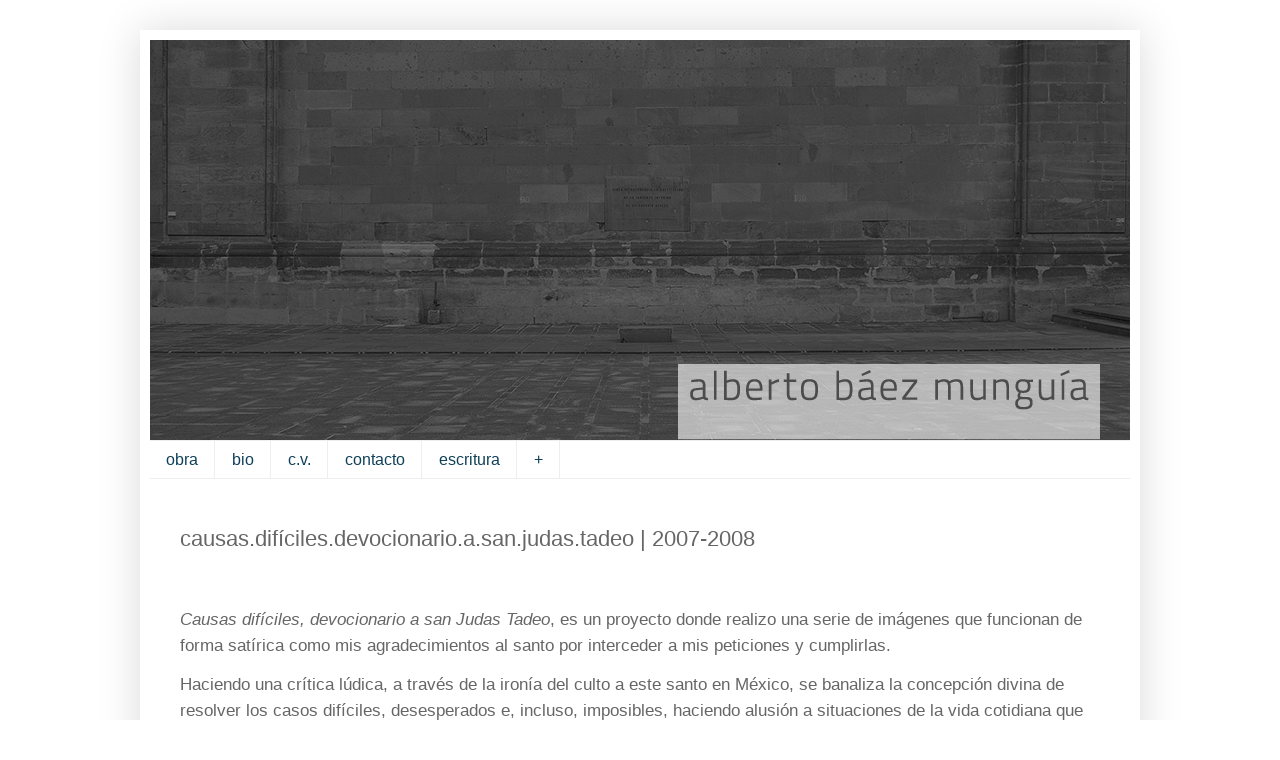

--- FILE ---
content_type: text/html; charset=UTF-8
request_url: https://albertobaezf.blogspot.com/2008/04/causas-difciles-spinig.html
body_size: 11017
content:
<!DOCTYPE html>
<html class='v2' dir='ltr' lang='es'>
<head>
<link href='https://www.blogger.com/static/v1/widgets/335934321-css_bundle_v2.css' rel='stylesheet' type='text/css'/>
<meta content='width=1100' name='viewport'/>
<meta content='text/html; charset=UTF-8' http-equiv='Content-Type'/>
<meta content='blogger' name='generator'/>
<link href='https://albertobaezf.blogspot.com/favicon.ico' rel='icon' type='image/x-icon'/>
<link href='http://albertobaezf.blogspot.com/2008/04/causas-difciles-spinig.html' rel='canonical'/>
<link rel="alternate" type="application/atom+xml" title="alberto báez munguía | fotografía - Atom" href="https://albertobaezf.blogspot.com/feeds/posts/default" />
<link rel="alternate" type="application/rss+xml" title="alberto báez munguía | fotografía - RSS" href="https://albertobaezf.blogspot.com/feeds/posts/default?alt=rss" />
<link rel="service.post" type="application/atom+xml" title="alberto báez munguía | fotografía - Atom" href="https://www.blogger.com/feeds/1943340795250702664/posts/default" />

<link rel="alternate" type="application/atom+xml" title="alberto báez munguía | fotografía - Atom" href="https://albertobaezf.blogspot.com/feeds/3728161521291553621/comments/default" />
<!--Can't find substitution for tag [blog.ieCssRetrofitLinks]-->
<link href='https://blogger.googleusercontent.com/img/b/R29vZ2xl/AVvXsEjWT63M7gxDjsmKPxXSSwTM8asRsZUOltUTWKddukLBqivmCYbxfp6qEv3TjrTqw8MtDU-ResHkuSfiaqLoijdrt2xGYiReKT2tvRkx0LgMP0Cc5cfA6D6RdsFDDDUDMq4qZglivilk82t7/s400/spinig_enfocada.jpg' rel='image_src'/>
<meta content='http://albertobaezf.blogspot.com/2008/04/causas-difciles-spinig.html' property='og:url'/>
<meta content='causas.difíciles.devocionario.a.san.judas.tadeo | 2007-2008' property='og:title'/>
<meta content='  Causas difíciles, devocionario a san Judas Tadeo , es un proyecto donde realizo una serie de imágenes que funcionan de forma satírica como...' property='og:description'/>
<meta content='https://blogger.googleusercontent.com/img/b/R29vZ2xl/AVvXsEjWT63M7gxDjsmKPxXSSwTM8asRsZUOltUTWKddukLBqivmCYbxfp6qEv3TjrTqw8MtDU-ResHkuSfiaqLoijdrt2xGYiReKT2tvRkx0LgMP0Cc5cfA6D6RdsFDDDUDMq4qZglivilk82t7/w1200-h630-p-k-no-nu/spinig_enfocada.jpg' property='og:image'/>
<title>alberto báez munguía | fotografía: causas.difíciles.devocionario.a.san.judas.tadeo | 2007-2008</title>
<style id='page-skin-1' type='text/css'><!--
/*
-----------------------------------------------
Blogger Template Style
Name:     Simple
Designer: Josh Peterson
URL:      www.noaesthetic.com
----------------------------------------------- */
/* Variable definitions
====================
<Variable name="keycolor" description="Main Color" type="color" default="#66bbdd"/>
<Group description="Page Text" selector="body">
<Variable name="body.font" description="Font" type="font"
default="normal normal 12px Arial, Tahoma, Helvetica, FreeSans, sans-serif"/>
<Variable name="body.text.color" description="Text Color" type="color" default="#222222"/>
</Group>
<Group description="Backgrounds" selector=".body-fauxcolumns-outer">
<Variable name="body.background.color" description="Outer Background" type="color" default="#66bbdd"/>
<Variable name="content.background.color" description="Main Background" type="color" default="#ffffff"/>
<Variable name="header.background.color" description="Header Background" type="color" default="transparent"/>
</Group>
<Group description="Links" selector=".main-outer">
<Variable name="link.color" description="Link Color" type="color" default="#2288bb"/>
<Variable name="link.visited.color" description="Visited Color" type="color" default="#888888"/>
<Variable name="link.hover.color" description="Hover Color" type="color" default="#33aaff"/>
</Group>
<Group description="Blog Title" selector=".header h1">
<Variable name="header.font" description="Font" type="font"
default="normal normal 60px Arial, Tahoma, Helvetica, FreeSans, sans-serif"/>
<Variable name="header.text.color" description="Title Color" type="color" default="#3399bb" />
</Group>
<Group description="Blog Description" selector=".header .description">
<Variable name="description.text.color" description="Description Color" type="color"
default="#777777" />
</Group>
<Group description="Tabs Text" selector=".tabs-inner .widget li a">
<Variable name="tabs.font" description="Font" type="font"
default="normal normal 14px Arial, Tahoma, Helvetica, FreeSans, sans-serif"/>
<Variable name="tabs.text.color" description="Text Color" type="color" default="#999999"/>
<Variable name="tabs.selected.text.color" description="Selected Color" type="color" default="#000000"/>
</Group>
<Group description="Tabs Background" selector=".tabs-outer .PageList">
<Variable name="tabs.background.color" description="Background Color" type="color" default="#f5f5f5"/>
<Variable name="tabs.selected.background.color" description="Selected Color" type="color" default="#eeeeee"/>
</Group>
<Group description="Post Title" selector="h3.post-title, .comments h4">
<Variable name="post.title.font" description="Font" type="font"
default="normal normal 22px Arial, Tahoma, Helvetica, FreeSans, sans-serif"/>
</Group>
<Group description="Date Header" selector=".date-header">
<Variable name="date.header.color" description="Text Color" type="color"
default="#666666"/>
<Variable name="date.header.background.color" description="Background Color" type="color"
default="transparent"/>
</Group>
<Group description="Post Footer" selector=".post-footer">
<Variable name="post.footer.text.color" description="Text Color" type="color" default="#666666"/>
<Variable name="post.footer.background.color" description="Background Color" type="color"
default="#f9f9f9"/>
<Variable name="post.footer.border.color" description="Shadow Color" type="color" default="#eeeeee"/>
</Group>
<Group description="Gadgets" selector="h2">
<Variable name="widget.title.font" description="Title Font" type="font"
default="normal bold 11px Arial, Tahoma, Helvetica, FreeSans, sans-serif"/>
<Variable name="widget.title.text.color" description="Title Color" type="color" default="#000000"/>
<Variable name="widget.alternate.text.color" description="Alternate Color" type="color" default="#999999"/>
</Group>
<Group description="Images" selector=".main-inner">
<Variable name="image.background.color" description="Background Color" type="color" default="#ffffff"/>
<Variable name="image.border.color" description="Border Color" type="color" default="#eeeeee"/>
<Variable name="image.text.color" description="Caption Text Color" type="color" default="#666666"/>
</Group>
<Group description="Accents" selector=".content-inner">
<Variable name="body.rule.color" description="Separator Line Color" type="color" default="#eeeeee"/>
<Variable name="tabs.border.color" description="Tabs Border Color" type="color" default="#cccccc"/>
</Group>
<Variable name="body.background" description="Body Background" type="background"
color="#ffffff" default="$(color) none repeat scroll top left"/>
<Variable name="body.background.override" description="Body Background Override" type="string" default=""/>
<Variable name="body.background.gradient.cap" description="Body Gradient Cap" type="url"
default="url(//www.blogblog.com/1kt/simple/gradients_light.png)"/>
<Variable name="body.background.gradient.tile" description="Body Gradient Tile" type="url"
default="url(//www.blogblog.com/1kt/simple/body_gradient_tile_light.png)"/>
<Variable name="content.background.color.selector" description="Content Background Color Selector" type="string" default=".content-inner"/>
<Variable name="content.padding" description="Content Padding" type="length" default="10px"/>
<Variable name="content.padding.horizontal" description="Content Horizontal Padding" type="length" default="10px"/>
<Variable name="content.shadow.spread" description="Content Shadow Spread" type="length" default="40px"/>
<Variable name="content.shadow.spread.webkit" description="Content Shadow Spread (WebKit)" type="length" default="5px"/>
<Variable name="content.shadow.spread.ie" description="Content Shadow Spread (IE)" type="length" default="10px"/>
<Variable name="main.border.width" description="Main Border Width" type="length" default="0"/>
<Variable name="header.background.gradient" description="Header Gradient" type="url" default="none"/>
<Variable name="header.shadow.offset.left" description="Header Shadow Offset Left" type="length" default="-1px"/>
<Variable name="header.shadow.offset.top" description="Header Shadow Offset Top" type="length" default="-1px"/>
<Variable name="header.shadow.spread" description="Header Shadow Spread" type="length" default="1px"/>
<Variable name="header.padding" description="Header Padding" type="length" default="30px"/>
<Variable name="header.border.size" description="Header Border Size" type="length" default="1px"/>
<Variable name="header.bottom.border.size" description="Header Bottom Border Size" type="length" default="1px"/>
<Variable name="header.border.horizontalsize" description="Header Horizontal Border Size" type="length" default="0"/>
<Variable name="description.text.size" description="Description Text Size" type="string" default="140%"/>
<Variable name="tabs.margin.top" description="Tabs Margin Top" type="length" default="0" />
<Variable name="tabs.margin.side" description="Tabs Side Margin" type="length" default="30px" />
<Variable name="tabs.background.gradient" description="Tabs Background Gradient" type="url"
default="url(//www.blogblog.com/1kt/simple/gradients_light.png)"/>
<Variable name="tabs.border.width" description="Tabs Border Width" type="length" default="1px"/>
<Variable name="tabs.bevel.border.width" description="Tabs Bevel Border Width" type="length" default="1px"/>
<Variable name="date.header.padding" description="Date Header Padding" type="string" default="inherit"/>
<Variable name="date.header.letterspacing" description="Date Header Letter Spacing" type="string" default="inherit"/>
<Variable name="date.header.margin" description="Date Header Margin" type="string" default="inherit"/>
<Variable name="post.margin.bottom" description="Post Bottom Margin" type="length" default="25px"/>
<Variable name="image.border.small.size" description="Image Border Small Size" type="length" default="2px"/>
<Variable name="image.border.large.size" description="Image Border Large Size" type="length" default="5px"/>
<Variable name="page.width.selector" description="Page Width Selector" type="string" default=".region-inner"/>
<Variable name="page.width" description="Page Width" type="string" default="auto"/>
<Variable name="main.section.margin" description="Main Section Margin" type="length" default="15px"/>
<Variable name="main.padding" description="Main Padding" type="length" default="15px"/>
<Variable name="main.padding.top" description="Main Padding Top" type="length" default="30px"/>
<Variable name="main.padding.bottom" description="Main Padding Bottom" type="length" default="30px"/>
<Variable name="paging.background"
color="#ffffff"
description="Background of blog paging area" type="background"
default="transparent none no-repeat scroll top center"/>
<Variable name="footer.bevel" description="Bevel border length of footer" type="length" default="0"/>
<Variable name="mobile.background.overlay" description="Mobile Background Overlay" type="string"
default="transparent none repeat scroll top left"/>
<Variable name="mobile.background.size" description="Mobile Background Size" type="string" default="auto"/>
<Variable name="mobile.button.color" description="Mobile Button Color" type="color" default="#ffffff" />
<Variable name="startSide" description="Side where text starts in blog language" type="automatic" default="left"/>
<Variable name="endSide" description="Side where text ends in blog language" type="automatic" default="right"/>
*/
/* Content
----------------------------------------------- */
body, .body-fauxcolumn-outer {
font: normal normal 12px Arial, Tahoma, Helvetica, FreeSans, sans-serif;
color: #666666;
background: #ffffff none repeat scroll top left;
padding: 0 40px 40px 40px;
}
html body .region-inner {
min-width: 0;
max-width: 100%;
width: auto;
}
a:link {
text-decoration:none;
color: #0e4059;
}
a:visited {
text-decoration:none;
color: #888888;
}
a:hover {
text-decoration:underline;
color: #222222;
}
.body-fauxcolumn-outer .fauxcolumn-inner {
background: transparent none repeat scroll top left;
_background-image: none;
}
.body-fauxcolumn-outer .cap-top {
position: absolute;
z-index: 1;
height: 400px;
width: 100%;
background: #ffffff none repeat scroll top left;
}
.body-fauxcolumn-outer .cap-top .cap-left {
width: 100%;
background: transparent none repeat-x scroll top left;
_background-image: none;
}
.content-outer {
-moz-box-shadow: 0 0 40px rgba(0, 0, 0, .15);
-webkit-box-shadow: 0 0 5px rgba(0, 0, 0, .15);
-goog-ms-box-shadow: 0 0 10px #333333;
box-shadow: 0 0 40px rgba(0, 0, 0, .15);
margin-bottom: 1px;
}
.content-inner {
padding: 10px 10px;
}
.content-inner {
background-color: #ffffff;
}
/* Header
----------------------------------------------- */
.header-outer {
background: transparent none repeat-x scroll 0 -400px;
_background-image: none;
}
.Header h1 {
font: normal normal 60px Arial, Tahoma, Helvetica, FreeSans, sans-serif;
color: transparent;
text-shadow: -1px -1px 1px rgba(0, 0, 0, .2);
}
.Header h1 a {
color: transparent;
}
.Header .description {
font-size: 140%;
color: #777777;
}
.header-inner .Header .titlewrapper {
padding: 22px 30px;
}
.header-inner .Header .descriptionwrapper {
padding: 0 30px;
}
/* Tabs
----------------------------------------------- */
.tabs-inner .section:first-child {
border-top: 1px solid #eeeeee;
}
.tabs-inner .section:first-child ul {
margin-top: -1px;
border-top: 1px solid #eeeeee;
border-left: 0 solid #eeeeee;
border-right: 0 solid #eeeeee;
}
.tabs-inner .widget ul {
background: transparent url(//www.blogblog.com/1kt/simple/gradients_light.png) repeat-x scroll 0 -800px;
_background-image: none;
border-bottom: 1px solid #eeeeee;
margin-top: 0;
margin-left: -30px;
margin-right: -30px;
}
.tabs-inner .widget li a {
display: inline-block;
padding: .6em 1em;
font: normal normal 16px Arial, Tahoma, Helvetica, FreeSans, sans-serif;
color: #0e4059;
border-left: 1px solid #ffffff;
border-right: 1px solid #eeeeee;
}
.tabs-inner .widget li:first-child a {
border-left: none;
}
.tabs-inner .widget li.selected a, .tabs-inner .widget li a:hover {
color: #ffffff;
background-color: #0e4059;
text-decoration: none;
}
/* Columns
----------------------------------------------- */
.main-outer {
border-top: 0 solid #cccccc;
}
.fauxcolumn-left-outer .fauxcolumn-inner {
border-right: 1px solid #cccccc;
}
.fauxcolumn-right-outer .fauxcolumn-inner {
border-left: 1px solid #cccccc;
}
/* Headings
----------------------------------------------- */
h2 {
margin: 0 0 1em 0;
font: normal normal 14px Arial, Tahoma, Helvetica, FreeSans, sans-serif;
color: #0e4059;
}
/* Widgets
----------------------------------------------- */
.widget .zippy {
color: #0e4059;
text-shadow: 2px 2px 1px rgba(0, 0, 0, .1);
}
.widget .popular-posts ul {
list-style: none;
}
/* Posts
----------------------------------------------- */
.date-header span {
background-color: transparent;
color: #0e4059;
padding: inherit;
letter-spacing: inherit;
margin: inherit;
}
.main-inner {
padding-top: 30px;
padding-bottom: 30px;
}
.main-inner .column-center-inner {
padding: 0 15px;
}
.main-inner .column-center-inner .section {
margin: 0 15px;
}
.post {
margin: 0 0 25px 0;
}
h3.post-title, .comments h4 {
font: normal normal 22px Arial, Tahoma, Helvetica, FreeSans, sans-serif;
margin: .75em 0 0;
}
.post-body {
font-size: 110%;
line-height: 1.4;
position: relative;
}
.post-body img, .post-body .tr-caption-container, .Profile img, .Image img,
.BlogList .item-thumbnail img {
padding: 2px;
background: transparent;
border: 1px solid transparent;
-moz-box-shadow: 1px 1px 5px rgba(0, 0, 0, .1);
-webkit-box-shadow: 1px 1px 5px rgba(0, 0, 0, .1);
box-shadow: 1px 1px 5px rgba(0, 0, 0, .1);
}
.post-body img, .post-body .tr-caption-container {
padding: 5px;
}
.post-body .tr-caption-container {
color: #999999;
}
.post-body .tr-caption-container img {
padding: 0;
background: transparent;
border: none;
-moz-box-shadow: 0 0 0 rgba(0, 0, 0, .1);
-webkit-box-shadow: 0 0 0 rgba(0, 0, 0, .1);
box-shadow: 0 0 0 rgba(0, 0, 0, .1);
}
.post-header {
margin: 0 0 1.5em;
line-height: 1.6;
font-size: 90%;
}
.post-footer {
margin: 20px -2px 0;
padding: 5px 10px;
color: #ffffff;
background-color: #f3f3f3;
border-bottom: 1px solid transparent;
line-height: 1.6;
font-size: 90%;
}
#comments .comment-author {
padding-top: 1.5em;
border-top: 1px solid #cccccc;
background-position: 0 1.5em;
}
#comments .comment-author:first-child {
padding-top: 0;
border-top: none;
}
.avatar-image-container {
margin: .2em 0 0;
}
#comments .avatar-image-container img {
border: 1px solid transparent;
}
/* Comments
----------------------------------------------- */
.comments .comments-content .icon.blog-author {
background-repeat: no-repeat;
background-image: url([data-uri]);
}
.comments .comments-content .loadmore a {
border-top: 1px solid #0e4059;
border-bottom: 1px solid #0e4059;
}
.comments .comment-thread.inline-thread {
background-color: #f3f3f3;
}
.comments .continue {
border-top: 2px solid #0e4059;
}
/* Accents
---------------------------------------------- */
.section-columns td.columns-cell {
border-left: 1px solid #cccccc;
}
.blog-pager {
background: transparent none no-repeat scroll top center;
}
.blog-pager-older-link, .home-link,
.blog-pager-newer-link {
background-color: #ffffff;
padding: 5px;
}
.footer-outer {
border-top: 0 dashed #bbbbbb;
}
/* Mobile
----------------------------------------------- */
body.mobile  {
background-size: auto;
}
.mobile .body-fauxcolumn-outer {
background: transparent none repeat scroll top left;
}
.mobile .body-fauxcolumn-outer .cap-top {
background-size: 100% auto;
}
.mobile .content-outer {
-webkit-box-shadow: 0 0 3px rgba(0, 0, 0, .15);
box-shadow: 0 0 3px rgba(0, 0, 0, .15);
}
body.mobile .AdSense {
margin: 0 -40px;
}
.mobile .tabs-inner .widget ul {
margin-left: 0;
margin-right: 0;
}
.mobile .post {
margin: 0;
}
.mobile .main-inner .column-center-inner .section {
margin: 0;
}
.mobile .date-header span {
padding: 0.1em 10px;
margin: 0 -10px;
}
.mobile h3.post-title {
margin: 0;
}
.mobile .blog-pager {
background: transparent none no-repeat scroll top center;
}
.mobile .footer-outer {
border-top: none;
}
.mobile .main-inner, .mobile .footer-inner {
background-color: #ffffff;
}
.mobile-index-contents {
color: #666666;
}
.mobile-link-button {
background-color: #0e4059;
}
.mobile-link-button a:link, .mobile-link-button a:visited {
color: #ffffff;
}
.mobile .tabs-inner .section:first-child {
border-top: none;
}
.mobile .tabs-inner .PageList .widget-content {
background-color: #0e4059;
color: #ffffff;
border-top: 1px solid #eeeeee;
border-bottom: 1px solid #eeeeee;
}
.mobile .tabs-inner .PageList .widget-content .pagelist-arrow {
border-left: 1px solid #eeeeee;
}

--></style>
<style id='template-skin-1' type='text/css'><!--
body {
min-width: 1000px;
}
.content-outer, .content-fauxcolumn-outer, .region-inner {
min-width: 1000px;
max-width: 1000px;
_width: 1000px;
}
.main-inner .columns {
padding-left: 0px;
padding-right: 0px;
}
.main-inner .fauxcolumn-center-outer {
left: 0px;
right: 0px;
/* IE6 does not respect left and right together */
_width: expression(this.parentNode.offsetWidth -
parseInt("0px") -
parseInt("0px") + 'px');
}
.main-inner .fauxcolumn-left-outer {
width: 0px;
}
.main-inner .fauxcolumn-right-outer {
width: 0px;
}
.main-inner .column-left-outer {
width: 0px;
right: 100%;
margin-left: -0px;
}
.main-inner .column-right-outer {
width: 0px;
margin-right: -0px;
}
#layout {
min-width: 0;
}
#layout .content-outer {
min-width: 0;
width: 800px;
}
#layout .region-inner {
min-width: 0;
width: auto;
}
body#layout div.add_widget {
padding: 8px;
}
body#layout div.add_widget a {
margin-left: 32px;
}
--></style>
<link href='https://www.blogger.com/dyn-css/authorization.css?targetBlogID=1943340795250702664&amp;zx=72749634-0f71-41d2-8bc3-3923e00f0872' media='none' onload='if(media!=&#39;all&#39;)media=&#39;all&#39;' rel='stylesheet'/><noscript><link href='https://www.blogger.com/dyn-css/authorization.css?targetBlogID=1943340795250702664&amp;zx=72749634-0f71-41d2-8bc3-3923e00f0872' rel='stylesheet'/></noscript>
<meta name='google-adsense-platform-account' content='ca-host-pub-1556223355139109'/>
<meta name='google-adsense-platform-domain' content='blogspot.com'/>

</head>
<body class='loading'>
<div class='navbar no-items section' id='navbar' name='Barra de navegación'>
</div>
<div class='body-fauxcolumns'>
<div class='fauxcolumn-outer body-fauxcolumn-outer'>
<div class='cap-top'>
<div class='cap-left'></div>
<div class='cap-right'></div>
</div>
<div class='fauxborder-left'>
<div class='fauxborder-right'></div>
<div class='fauxcolumn-inner'>
</div>
</div>
<div class='cap-bottom'>
<div class='cap-left'></div>
<div class='cap-right'></div>
</div>
</div>
</div>
<div class='content'>
<div class='content-fauxcolumns'>
<div class='fauxcolumn-outer content-fauxcolumn-outer'>
<div class='cap-top'>
<div class='cap-left'></div>
<div class='cap-right'></div>
</div>
<div class='fauxborder-left'>
<div class='fauxborder-right'></div>
<div class='fauxcolumn-inner'>
</div>
</div>
<div class='cap-bottom'>
<div class='cap-left'></div>
<div class='cap-right'></div>
</div>
</div>
</div>
<div class='content-outer'>
<div class='content-cap-top cap-top'>
<div class='cap-left'></div>
<div class='cap-right'></div>
</div>
<div class='fauxborder-left content-fauxborder-left'>
<div class='fauxborder-right content-fauxborder-right'></div>
<div class='content-inner'>
<header>
<div class='header-outer'>
<div class='header-cap-top cap-top'>
<div class='cap-left'></div>
<div class='cap-right'></div>
</div>
<div class='fauxborder-left header-fauxborder-left'>
<div class='fauxborder-right header-fauxborder-right'></div>
<div class='region-inner header-inner'>
<div class='header section' id='header' name='Cabecera'><div class='widget Header' data-version='1' id='Header1'>
<div id='header-inner'>
<a href='https://albertobaezf.blogspot.com/' style='display: block'>
<img alt='alberto báez munguía | fotografía' height='400px; ' id='Header1_headerimg' src='https://blogger.googleusercontent.com/img/b/R29vZ2xl/AVvXsEgN6b393_RNA6ClWP2esidN3ouO_khIjwLOW_GY5FgFGOpk27DAxsT_p4UzxcX9sdk2dxHzQ9meHJyDYUhbL86q_d5nSNKWGW1-LBz_hS_LcN9YAt4Yx3V_ZSaRiSNJe_qT4zEL7ZZ555vl/s1600/cabecera_blog_nueva_02.jpg' style='display: block' width='980px; '/>
</a>
</div>
</div></div>
</div>
</div>
<div class='header-cap-bottom cap-bottom'>
<div class='cap-left'></div>
<div class='cap-right'></div>
</div>
</div>
</header>
<div class='tabs-outer'>
<div class='tabs-cap-top cap-top'>
<div class='cap-left'></div>
<div class='cap-right'></div>
</div>
<div class='fauxborder-left tabs-fauxborder-left'>
<div class='fauxborder-right tabs-fauxborder-right'></div>
<div class='region-inner tabs-inner'>
<div class='tabs section' id='crosscol' name='Multicolumnas'><div class='widget LinkList' data-version='1' id='LinkList6'>
<h2>menu</h2>
<div class='widget-content'>
<ul>
<li><a href='http://albertobaezf.blogspot.mx/p/obra.html'>obra</a></li>
<li><a href='http://albertobaezf.blogspot.com/2010/03/bio-alberto-baez-munguia.html'>bio</a></li>
<li><a href='http://albertobaezf.blogspot.com/p/alberto-baez-munguia-cv.html'>c.v.</a></li>
<li><a href='http://albertobaezf.blogspot.mx/p/contacto.html'>contacto</a></li>
<li><a href='http://fastosdiletantes.wordpress.com'>escritura</a></li>
<li><a href='http://albertobaezf.blogspot.mx/p/blog-page_21.html'>+</a></li>
</ul>
<div class='clear'></div>
</div>
</div></div>
<div class='tabs no-items section' id='crosscol-overflow' name='Cross-Column 2'></div>
</div>
</div>
<div class='tabs-cap-bottom cap-bottom'>
<div class='cap-left'></div>
<div class='cap-right'></div>
</div>
</div>
<div class='main-outer'>
<div class='main-cap-top cap-top'>
<div class='cap-left'></div>
<div class='cap-right'></div>
</div>
<div class='fauxborder-left main-fauxborder-left'>
<div class='fauxborder-right main-fauxborder-right'></div>
<div class='region-inner main-inner'>
<div class='columns fauxcolumns'>
<div class='fauxcolumn-outer fauxcolumn-center-outer'>
<div class='cap-top'>
<div class='cap-left'></div>
<div class='cap-right'></div>
</div>
<div class='fauxborder-left'>
<div class='fauxborder-right'></div>
<div class='fauxcolumn-inner'>
</div>
</div>
<div class='cap-bottom'>
<div class='cap-left'></div>
<div class='cap-right'></div>
</div>
</div>
<div class='fauxcolumn-outer fauxcolumn-left-outer'>
<div class='cap-top'>
<div class='cap-left'></div>
<div class='cap-right'></div>
</div>
<div class='fauxborder-left'>
<div class='fauxborder-right'></div>
<div class='fauxcolumn-inner'>
</div>
</div>
<div class='cap-bottom'>
<div class='cap-left'></div>
<div class='cap-right'></div>
</div>
</div>
<div class='fauxcolumn-outer fauxcolumn-right-outer'>
<div class='cap-top'>
<div class='cap-left'></div>
<div class='cap-right'></div>
</div>
<div class='fauxborder-left'>
<div class='fauxborder-right'></div>
<div class='fauxcolumn-inner'>
</div>
</div>
<div class='cap-bottom'>
<div class='cap-left'></div>
<div class='cap-right'></div>
</div>
</div>
<!-- corrects IE6 width calculation -->
<div class='columns-inner'>
<div class='column-center-outer'>
<div class='column-center-inner'>
<div class='main section' id='main' name='Principal'><div class='widget Blog' data-version='1' id='Blog1'>
<div class='blog-posts hfeed'>

          <div class="date-outer">
        

          <div class="date-posts">
        
<div class='post-outer'>
<div class='post hentry uncustomized-post-template' itemprop='blogPost' itemscope='itemscope' itemtype='http://schema.org/BlogPosting'>
<meta content='https://blogger.googleusercontent.com/img/b/R29vZ2xl/AVvXsEjWT63M7gxDjsmKPxXSSwTM8asRsZUOltUTWKddukLBqivmCYbxfp6qEv3TjrTqw8MtDU-ResHkuSfiaqLoijdrt2xGYiReKT2tvRkx0LgMP0Cc5cfA6D6RdsFDDDUDMq4qZglivilk82t7/s400/spinig_enfocada.jpg' itemprop='image_url'/>
<meta content='1943340795250702664' itemprop='blogId'/>
<meta content='3728161521291553621' itemprop='postId'/>
<a name='3728161521291553621'></a>
<h3 class='post-title entry-title' itemprop='name'>
causas.difíciles.devocionario.a.san.judas.tadeo | 2007-2008
</h3>
<div class='post-header'>
<div class='post-header-line-1'></div>
</div>
<div class='post-body entry-content' id='post-body-3728161521291553621' itemprop='description articleBody'>
<div style="text-align: center;"><!--StartFragment-->  <p class="MsoNormal" style="text-align: left;line-height: 150%; "><span class="Apple-style-span"   style="font-family:arial, serif;font-size:180%;"><span class="Apple-style-span"  style=" line-height: 25px;font-size:17px;"><i><br /></i></span></span></p><p class="MsoNormal" style="text-align: left;line-height: 150%; "><i><span style=" line-height: 150%; font-size:13pt;"><span class="Apple-style-span"  style="font-family:arial;">Causas difíciles, devocionario a san Judas Tadeo</span></span></i><span style=" line-height: 150%; font-size:13pt;"><span class="Apple-style-span"  style="font-family:arial;">, es un proyecto donde realizo una serie de imágenes que funcionan de forma satírica como mis agradecimientos al santo por interceder a mis peticiones y cumplirlas.</span><span class="Apple-style-span"  style="font-family:arial;"><o:p></o:p></span></span></p>  <p class="MsoNormal" style="text-align: left;line-height: 150%; "><span style=" line-height: 150%; font-size:13pt;"><o:p><span class="Apple-style-span"  style="font-family:arial;">Haciendo una crítica lúdica, a través de la ironía del culto a este santo en México, se banaliza la concepción divina de resolver los casos difíciles, desesperados e, incluso, imposibles, haciendo alusión a situaciones de la vida cotidiana que ridiculizan sus milagros y ponen en evidencia la ilusión o autoengaño de este culto.</span></o:p></span></p><p class="MsoNormal" style="text-align:justify;line-height:150%;mso-pagination: none;mso-layout-grid-align:none;text-autospace:none"><span class="Apple-style-span"   style="font-family:EuphemiaUCAS-Italic, serif;font-size:180%;"><span class="Apple-style-span"  style=" line-height: 25px;font-size:17px;"><br /></span></span></p>  <!--EndFragment-->   </div><div style="text-align: center;"><a href="https://blogger.googleusercontent.com/img/b/R29vZ2xl/AVvXsEjWT63M7gxDjsmKPxXSSwTM8asRsZUOltUTWKddukLBqivmCYbxfp6qEv3TjrTqw8MtDU-ResHkuSfiaqLoijdrt2xGYiReKT2tvRkx0LgMP0Cc5cfA6D6RdsFDDDUDMq4qZglivilk82t7/s1600-h/spinig_enfocada.jpg" onblur="try {parent.deselectBloggerImageGracefully();} catch(e) {}"><img alt="" border="0" id="BLOGGER_PHOTO_ID_5446707126384511730" src="https://blogger.googleusercontent.com/img/b/R29vZ2xl/AVvXsEjWT63M7gxDjsmKPxXSSwTM8asRsZUOltUTWKddukLBqivmCYbxfp6qEv3TjrTqw8MtDU-ResHkuSfiaqLoijdrt2xGYiReKT2tvRkx0LgMP0Cc5cfA6D6RdsFDDDUDMq4qZglivilk82t7/s400/spinig_enfocada.jpg" style="cursor:pointer; cursor:hand;width: 267px; height: 400px;" /></a></div><div style="text-align: center;"><br /></div><div style="text-align: center;"><br /></div><div style="text-align: center;"><a href="https://blogger.googleusercontent.com/img/b/R29vZ2xl/AVvXsEjQzU6Za7DafCLIAvfo2_5njWUU8budSFI1dxGAiQJ1i7aTRvI4TsyapJzwpf3LZIxYUNeTq2aqYrdpzwxwJPDM7W4An-05lk6GftXEexTkvy9Pdcf49VZW8SO-EJM4Wgm0Zd3uh_vbEZLr/s1600-h/sost%C3%A9n+mi+mesa.jpg" onblur="try {parent.deselectBloggerImageGracefully();} catch(e) {}"><img alt="" border="0" id="BLOGGER_PHOTO_ID_5446695835821652274" src="https://blogger.googleusercontent.com/img/b/R29vZ2xl/AVvXsEjQzU6Za7DafCLIAvfo2_5njWUU8budSFI1dxGAiQJ1i7aTRvI4TsyapJzwpf3LZIxYUNeTq2aqYrdpzwxwJPDM7W4An-05lk6GftXEexTkvy9Pdcf49VZW8SO-EJM4Wgm0Zd3uh_vbEZLr/s400/sost%C3%A9n+mi+mesa.jpg" style="cursor:pointer; cursor:hand;width: 400px; height: 268px;" /></a></div><div style="text-align: center;"><br /></div><div style="text-align: center;"><br /></div><div style="text-align: center;"><a href="https://blogger.googleusercontent.com/img/b/R29vZ2xl/AVvXsEgtBZQ6fOkbLAgt89EAf3QCZyd4IFlqFn6RTJj7Jpill2iTNK8iRAjSksxWo9LNeX8k057npzbvDgPE9h5I_UchOFdMdGN6EvIGW_EMzRaUe1A2TtFxq14XrzuSuLUmh9MuRYWwSZcgyRn-/s1600-h/proceda+la+luz+de+la+fe.jpg" onblur="try {parent.deselectBloggerImageGracefully();} catch(e) {}"><img alt="" border="0" id="BLOGGER_PHOTO_ID_5446695830301326866" src="https://blogger.googleusercontent.com/img/b/R29vZ2xl/AVvXsEgtBZQ6fOkbLAgt89EAf3QCZyd4IFlqFn6RTJj7Jpill2iTNK8iRAjSksxWo9LNeX8k057npzbvDgPE9h5I_UchOFdMdGN6EvIGW_EMzRaUe1A2TtFxq14XrzuSuLUmh9MuRYWwSZcgyRn-/s400/proceda+la+luz+de+la+fe.jpg" style="cursor:pointer; cursor:hand;width: 268px; height: 400px;" /></a></div><div style="text-align: center;"><br /></div><div style="text-align: center;"><br /></div><div style="text-align: center;"><a href="https://blogger.googleusercontent.com/img/b/R29vZ2xl/AVvXsEi8MMXRP72Kczpj_OWSpZpwE1ZrU9-TvQV3QBV5eMBbY_oLOufVSDZiZ9OwEhdFZmDz88j1i7bBsH6uJS-eArZJYBq7qS0QRadB1xtVJpVLTMFDGL1YgTuQicTuCVmjeXmMdjGSURG4V0Cn/s1600-h/los+quijotes.jpg" onblur="try {parent.deselectBloggerImageGracefully();} catch(e) {}"><img alt="" border="0" id="BLOGGER_PHOTO_ID_5446695823180397346" src="https://blogger.googleusercontent.com/img/b/R29vZ2xl/AVvXsEi8MMXRP72Kczpj_OWSpZpwE1ZrU9-TvQV3QBV5eMBbY_oLOufVSDZiZ9OwEhdFZmDz88j1i7bBsH6uJS-eArZJYBq7qS0QRadB1xtVJpVLTMFDGL1YgTuQicTuCVmjeXmMdjGSURG4V0Cn/s400/los+quijotes.jpg" style="cursor:pointer; cursor:hand;width: 400px; height: 268px;" /></a></div><div style="text-align: center;"><br /></div><div style="text-align: center;"><br /></div><div style="text-align: center;"><a href="https://blogger.googleusercontent.com/img/b/R29vZ2xl/AVvXsEiVWuR7hhqcgduy7NIip_mR60x6eOJntMIom7NP5BkriKLb-vBEcLacYkKutC8fKTfwSTOn4wpBznGRkwo0L049ZfOtzV1bJTdrxay_vdZ6wpzSQI4nSuR1x6xC9IGMKlSt6SkC798WEm4U/s1600-h/El+martirio_Enfocada.jpg" onblur="try {parent.deselectBloggerImageGracefully();} catch(e) {}"><img alt="" border="0" id="BLOGGER_PHOTO_ID_5446695819775660546" src="https://blogger.googleusercontent.com/img/b/R29vZ2xl/AVvXsEiVWuR7hhqcgduy7NIip_mR60x6eOJntMIom7NP5BkriKLb-vBEcLacYkKutC8fKTfwSTOn4wpBznGRkwo0L049ZfOtzV1bJTdrxay_vdZ6wpzSQI4nSuR1x6xC9IGMKlSt6SkC798WEm4U/s400/El+martirio_Enfocada.jpg" style="cursor:pointer; cursor:hand;width: 400px; height: 268px;" /></a></div><div style="text-align: center;"><br /></div><div style="text-align: center;"><br /></div><div style="text-align: center;"><a href="https://blogger.googleusercontent.com/img/b/R29vZ2xl/AVvXsEjErKv6xizUDFqh4mdNiYeVnAHn079kh6HS0C9e3YQ8pL9r6Cr55eRpATu90iZ2-YPWL1hCYSB5CLDKiM4oc0lGzmDhXcQsepbkB4xCcLsTKiQjkDBfgPwkP_DqxvO_uB_m48jFR7NZb0c3/s1600-h/el+ba%C3%B1o.jpg" onblur="try {parent.deselectBloggerImageGracefully();} catch(e) {}"><img alt="" border="0" id="BLOGGER_PHOTO_ID_5446695811259787186" src="https://blogger.googleusercontent.com/img/b/R29vZ2xl/AVvXsEjErKv6xizUDFqh4mdNiYeVnAHn079kh6HS0C9e3YQ8pL9r6Cr55eRpATu90iZ2-YPWL1hCYSB5CLDKiM4oc0lGzmDhXcQsepbkB4xCcLsTKiQjkDBfgPwkP_DqxvO_uB_m48jFR7NZb0c3/s400/el+ba%C3%B1o.jpg" style="cursor:pointer; cursor:hand;width: 268px; height: 400px;" /></a></div><div style="text-align: center;"><br /></div><div style="text-align: center;"><br /></div><div style="text-align: center;"><a href="https://blogger.googleusercontent.com/img/b/R29vZ2xl/AVvXsEhn_H1GJXKajcnYqhmKC8IwM1BY-MTmMJrPTPLODWokmZx5dHZz4hTjhsxLzikCJ8p5IEdgx1bdI7lHqbbyS8ealDDRfgNWWf0mzUw6jnlQBVXPGOcSBpWwbWfbHFUWwqPm9fUC_iN7Tav1/s1600-h/para+calentar_enfocada.jpg" onblur="try {parent.deselectBloggerImageGracefully();} catch(e) {}"><img alt="" border="0" id="BLOGGER_PHOTO_ID_5446689596296703346" src="https://blogger.googleusercontent.com/img/b/R29vZ2xl/AVvXsEhn_H1GJXKajcnYqhmKC8IwM1BY-MTmMJrPTPLODWokmZx5dHZz4hTjhsxLzikCJ8p5IEdgx1bdI7lHqbbyS8ealDDRfgNWWf0mzUw6jnlQBVXPGOcSBpWwbWfbHFUWwqPm9fUC_iN7Tav1/s400/para+calentar_enfocada.jpg" style="cursor:pointer; cursor:hand;width: 273px; height: 400px;" /></a></div><div><div style="text-align: center;"><br /></div><div><div style="text-align: center;"><br /></div><div style="text-align: center;"><a href="https://blogger.googleusercontent.com/img/b/R29vZ2xl/AVvXsEihURxmdE8VDl52WjxcmPsQOTIqPFrF_YYYjel1vAQcuGhrC1x4qOrzhOLrAdZatH-MvZ87riXUIAe4Ee5JvcLaY0JyazGZ8t_Yq2evexSWjx2N-Gf9qddGrbEt_d59nWPtBeMFtrNn92-k/s1600-h/la+cocina.jpg" onblur="try {parent.deselectBloggerImageGracefully();} catch(e) {}"><img alt="" border="0" id="BLOGGER_PHOTO_ID_5446689584206175730" src="https://blogger.googleusercontent.com/img/b/R29vZ2xl/AVvXsEihURxmdE8VDl52WjxcmPsQOTIqPFrF_YYYjel1vAQcuGhrC1x4qOrzhOLrAdZatH-MvZ87riXUIAe4Ee5JvcLaY0JyazGZ8t_Yq2evexSWjx2N-Gf9qddGrbEt_d59nWPtBeMFtrNn92-k/s400/la+cocina.jpg" style="cursor:pointer; cursor:hand;width: 268px; height: 400px;" /></a></div><div style="text-align: center;"><br /></div><div><div style="text-align: center;"><br /></div><div style="text-align: center;"><a href="https://blogger.googleusercontent.com/img/b/R29vZ2xl/AVvXsEihURxmdE8VDl52WjxcmPsQOTIqPFrF_YYYjel1vAQcuGhrC1x4qOrzhOLrAdZatH-MvZ87riXUIAe4Ee5JvcLaY0JyazGZ8t_Yq2evexSWjx2N-Gf9qddGrbEt_d59nWPtBeMFtrNn92-k/s1600-h/la+cocina.jpg" onblur="try {parent.deselectBloggerImageGracefully();} catch(e) {}"><span class="Apple-style-span" style="color: rgb(0, 0, 0); -webkit-text-decorations-in-effect: none; "></span></a><a href="https://blogger.googleusercontent.com/img/b/R29vZ2xl/AVvXsEjYuSSL2jV5v5EnzLoVVXM2kXiqizfBav-w0WkIAnF7IOKM81WF1MHDizKtQLJwKDSo6Ut7pZeGjP2b_4QvccoCgcgzPtcXNgcJbNoRcZ6o9V5_X0y7-p2VL25zvLe2JMTsgYfPoiQFJpt9/s1600-h/clorox.jpg" onblur="try {parent.deselectBloggerImageGracefully();} catch(e) {}"><img alt="" border="0" id="BLOGGER_PHOTO_ID_5446689580782793922" src="https://blogger.googleusercontent.com/img/b/R29vZ2xl/AVvXsEjYuSSL2jV5v5EnzLoVVXM2kXiqizfBav-w0WkIAnF7IOKM81WF1MHDizKtQLJwKDSo6Ut7pZeGjP2b_4QvccoCgcgzPtcXNgcJbNoRcZ6o9V5_X0y7-p2VL25zvLe2JMTsgYfPoiQFJpt9/s400/clorox.jpg" style="cursor:pointer; cursor:hand;width: 268px; height: 400px;" /></a></div></div><div style="text-align: center;"><br /></div><div><div style="text-align: center;"><br /></div><div style="text-align: center;"><a href="https://blogger.googleusercontent.com/img/b/R29vZ2xl/AVvXsEjYuSSL2jV5v5EnzLoVVXM2kXiqizfBav-w0WkIAnF7IOKM81WF1MHDizKtQLJwKDSo6Ut7pZeGjP2b_4QvccoCgcgzPtcXNgcJbNoRcZ6o9V5_X0y7-p2VL25zvLe2JMTsgYfPoiQFJpt9/s1600-h/clorox.jpg" onblur="try {parent.deselectBloggerImageGracefully();} catch(e) {}"><span class="Apple-style-span" style="color: rgb(0, 0, 0); -webkit-text-decorations-in-effect: none; "></span></a><a href="https://blogger.googleusercontent.com/img/b/R29vZ2xl/AVvXsEjd6sP2c9LwRJtoaTXTfzd5aHiEpgsdsMXAKfnd3E0K9YVf2AJ2o4QWDII-Zbpg1zt76UFXeyXN6vLSCz4ikdHCUg7cEysPe2JoLP3boxutfGFrThEuolGId0PJfWWc2c0UdtbZnTwYerfr/s1600-h/gato.jpg" onblur="try {parent.deselectBloggerImageGracefully();} catch(e) {}"><img alt="" border="0" id="BLOGGER_PHOTO_ID_5446689577006308690" src="https://blogger.googleusercontent.com/img/b/R29vZ2xl/AVvXsEjd6sP2c9LwRJtoaTXTfzd5aHiEpgsdsMXAKfnd3E0K9YVf2AJ2o4QWDII-Zbpg1zt76UFXeyXN6vLSCz4ikdHCUg7cEysPe2JoLP3boxutfGFrThEuolGId0PJfWWc2c0UdtbZnTwYerfr/s400/gato.jpg" style="cursor:pointer; cursor:hand;width: 268px; height: 400px;" /></a></div></div></div></div>
<div style='clear: both;'></div>
</div>
<div class='post-footer'>
<div class='post-footer-line post-footer-line-1'>
<span class='post-author vcard'>
</span>
<span class='post-timestamp'>
</span>
<span class='post-comment-link'>
</span>
<span class='post-icons'>
<span class='item-control blog-admin pid-1129635398'>
<a href='https://www.blogger.com/post-edit.g?blogID=1943340795250702664&postID=3728161521291553621&from=pencil' title='Editar entrada'>
<img alt='' class='icon-action' height='18' src='https://resources.blogblog.com/img/icon18_edit_allbkg.gif' width='18'/>
</a>
</span>
</span>
<div class='post-share-buttons goog-inline-block'>
</div>
</div>
<div class='post-footer-line post-footer-line-2'>
<span class='post-labels'>
</span>
</div>
<div class='post-footer-line post-footer-line-3'>
<span class='post-location'>
</span>
</div>
</div>
</div>
<div class='comments' id='comments'>
<a name='comments'></a>
</div>
</div>

        </div></div>
      
</div>
<div class='blog-pager' id='blog-pager'>
<span id='blog-pager-newer-link'>
<a class='blog-pager-newer-link' href='https://albertobaezf.blogspot.com/2008/10/altares.html' id='Blog1_blog-pager-newer-link' title='Entrada más reciente'>Entrada más reciente</a>
</span>
<a class='home-link' href='https://albertobaezf.blogspot.com/'>Inicio</a>
</div>
<div class='clear'></div>
<div class='post-feeds'>
</div>
</div></div>
</div>
</div>
<div class='column-left-outer'>
<div class='column-left-inner'>
<aside>
</aside>
</div>
</div>
<div class='column-right-outer'>
<div class='column-right-inner'>
<aside>
</aside>
</div>
</div>
</div>
<div style='clear: both'></div>
<!-- columns -->
</div>
<!-- main -->
</div>
</div>
<div class='main-cap-bottom cap-bottom'>
<div class='cap-left'></div>
<div class='cap-right'></div>
</div>
</div>
<footer>
<div class='footer-outer'>
<div class='footer-cap-top cap-top'>
<div class='cap-left'></div>
<div class='cap-right'></div>
</div>
<div class='fauxborder-left footer-fauxborder-left'>
<div class='fauxborder-right footer-fauxborder-right'></div>
<div class='region-inner footer-inner'>
<div class='foot no-items section' id='footer-1'></div>
<table border='0' cellpadding='0' cellspacing='0' class='section-columns columns-3'>
<tbody>
<tr>
<td class='first columns-cell'>
<div class='foot section' id='footer-2-1'><div class='widget HTML' data-version='1' id='HTML3'>
<div class='widget-content'>
<a href="https://twitter.com/albertobaezm" class="twitter-follow-button" data-show-count="false" data-lang="es" data-size="large">Seguir a @albertobaezm</a>
<script>!function(d,s,id){var js,fjs=d.getElementsByTagName(s)[0];if(!d.getElementById(id)){js=d.createElement(s);js.id=id;js.src="//platform.twitter.com/widgets.js";fjs.parentNode.insertBefore(js,fjs);}}(document,"script","twitter-wjs");</script>
</div>
<div class='clear'></div>
</div></div>
</td>
<td class='columns-cell'>
<div class='foot no-items section' id='footer-2-2'></div>
</td>
<td class='columns-cell'>
<div class='foot no-items section' id='footer-2-3'></div>
</td>
</tr>
</tbody>
</table>
<!-- outside of the include in order to lock Attribution widget -->
<div class='foot section' id='footer-3' name='Pie de página'><div class='widget Attribution' data-version='1' id='Attribution1'>
<div class='widget-content' style='text-align: center;'>
Con la tecnología de <a href='https://www.blogger.com' target='_blank'>Blogger</a>.
</div>
<div class='clear'></div>
</div></div>
</div>
</div>
<div class='footer-cap-bottom cap-bottom'>
<div class='cap-left'></div>
<div class='cap-right'></div>
</div>
</div>
</footer>
<!-- content -->
</div>
</div>
<div class='content-cap-bottom cap-bottom'>
<div class='cap-left'></div>
<div class='cap-right'></div>
</div>
</div>
</div>
<script type='text/javascript'>
    window.setTimeout(function() {
        document.body.className = document.body.className.replace('loading', '');
      }, 10);
  </script>

<script type="text/javascript" src="https://www.blogger.com/static/v1/widgets/2028843038-widgets.js"></script>
<script type='text/javascript'>
window['__wavt'] = 'AOuZoY6v6EJZAfdx0npBNd7oXNRNstf8pg:1769106692609';_WidgetManager._Init('//www.blogger.com/rearrange?blogID\x3d1943340795250702664','//albertobaezf.blogspot.com/2008/04/causas-difciles-spinig.html','1943340795250702664');
_WidgetManager._SetDataContext([{'name': 'blog', 'data': {'blogId': '1943340795250702664', 'title': 'alberto b\xe1ez mungu\xeda | fotograf\xeda', 'url': 'https://albertobaezf.blogspot.com/2008/04/causas-difciles-spinig.html', 'canonicalUrl': 'http://albertobaezf.blogspot.com/2008/04/causas-difciles-spinig.html', 'homepageUrl': 'https://albertobaezf.blogspot.com/', 'searchUrl': 'https://albertobaezf.blogspot.com/search', 'canonicalHomepageUrl': 'http://albertobaezf.blogspot.com/', 'blogspotFaviconUrl': 'https://albertobaezf.blogspot.com/favicon.ico', 'bloggerUrl': 'https://www.blogger.com', 'hasCustomDomain': false, 'httpsEnabled': true, 'enabledCommentProfileImages': true, 'gPlusViewType': 'FILTERED_POSTMOD', 'adultContent': false, 'analyticsAccountNumber': '', 'encoding': 'UTF-8', 'locale': 'es', 'localeUnderscoreDelimited': 'es', 'languageDirection': 'ltr', 'isPrivate': false, 'isMobile': false, 'isMobileRequest': false, 'mobileClass': '', 'isPrivateBlog': false, 'isDynamicViewsAvailable': true, 'feedLinks': '\x3clink rel\x3d\x22alternate\x22 type\x3d\x22application/atom+xml\x22 title\x3d\x22alberto b\xe1ez mungu\xeda | fotograf\xeda - Atom\x22 href\x3d\x22https://albertobaezf.blogspot.com/feeds/posts/default\x22 /\x3e\n\x3clink rel\x3d\x22alternate\x22 type\x3d\x22application/rss+xml\x22 title\x3d\x22alberto b\xe1ez mungu\xeda | fotograf\xeda - RSS\x22 href\x3d\x22https://albertobaezf.blogspot.com/feeds/posts/default?alt\x3drss\x22 /\x3e\n\x3clink rel\x3d\x22service.post\x22 type\x3d\x22application/atom+xml\x22 title\x3d\x22alberto b\xe1ez mungu\xeda | fotograf\xeda - Atom\x22 href\x3d\x22https://www.blogger.com/feeds/1943340795250702664/posts/default\x22 /\x3e\n\n\x3clink rel\x3d\x22alternate\x22 type\x3d\x22application/atom+xml\x22 title\x3d\x22alberto b\xe1ez mungu\xeda | fotograf\xeda - Atom\x22 href\x3d\x22https://albertobaezf.blogspot.com/feeds/3728161521291553621/comments/default\x22 /\x3e\n', 'meTag': '', 'adsenseHostId': 'ca-host-pub-1556223355139109', 'adsenseHasAds': false, 'adsenseAutoAds': false, 'boqCommentIframeForm': true, 'loginRedirectParam': '', 'view': '', 'dynamicViewsCommentsSrc': '//www.blogblog.com/dynamicviews/4224c15c4e7c9321/js/comments.js', 'dynamicViewsScriptSrc': '//www.blogblog.com/dynamicviews/6e0d22adcfa5abea', 'plusOneApiSrc': 'https://apis.google.com/js/platform.js', 'disableGComments': true, 'interstitialAccepted': false, 'sharing': {'platforms': [{'name': 'Obtener enlace', 'key': 'link', 'shareMessage': 'Obtener enlace', 'target': ''}, {'name': 'Facebook', 'key': 'facebook', 'shareMessage': 'Compartir en Facebook', 'target': 'facebook'}, {'name': 'Escribe un blog', 'key': 'blogThis', 'shareMessage': 'Escribe un blog', 'target': 'blog'}, {'name': 'X', 'key': 'twitter', 'shareMessage': 'Compartir en X', 'target': 'twitter'}, {'name': 'Pinterest', 'key': 'pinterest', 'shareMessage': 'Compartir en Pinterest', 'target': 'pinterest'}, {'name': 'Correo electr\xf3nico', 'key': 'email', 'shareMessage': 'Correo electr\xf3nico', 'target': 'email'}], 'disableGooglePlus': true, 'googlePlusShareButtonWidth': 0, 'googlePlusBootstrap': '\x3cscript type\x3d\x22text/javascript\x22\x3ewindow.___gcfg \x3d {\x27lang\x27: \x27es\x27};\x3c/script\x3e'}, 'hasCustomJumpLinkMessage': false, 'jumpLinkMessage': 'Leer m\xe1s', 'pageType': 'item', 'postId': '3728161521291553621', 'postImageThumbnailUrl': 'https://blogger.googleusercontent.com/img/b/R29vZ2xl/AVvXsEjWT63M7gxDjsmKPxXSSwTM8asRsZUOltUTWKddukLBqivmCYbxfp6qEv3TjrTqw8MtDU-ResHkuSfiaqLoijdrt2xGYiReKT2tvRkx0LgMP0Cc5cfA6D6RdsFDDDUDMq4qZglivilk82t7/s72-c/spinig_enfocada.jpg', 'postImageUrl': 'https://blogger.googleusercontent.com/img/b/R29vZ2xl/AVvXsEjWT63M7gxDjsmKPxXSSwTM8asRsZUOltUTWKddukLBqivmCYbxfp6qEv3TjrTqw8MtDU-ResHkuSfiaqLoijdrt2xGYiReKT2tvRkx0LgMP0Cc5cfA6D6RdsFDDDUDMq4qZglivilk82t7/s400/spinig_enfocada.jpg', 'pageName': 'causas.dif\xedciles.devocionario.a.san.judas.tadeo | 2007-2008', 'pageTitle': 'alberto b\xe1ez mungu\xeda | fotograf\xeda: causas.dif\xedciles.devocionario.a.san.judas.tadeo | 2007-2008'}}, {'name': 'features', 'data': {}}, {'name': 'messages', 'data': {'edit': 'Editar', 'linkCopiedToClipboard': 'El enlace se ha copiado en el Portapapeles.', 'ok': 'Aceptar', 'postLink': 'Enlace de la entrada'}}, {'name': 'template', 'data': {'isResponsive': false, 'isAlternateRendering': false, 'isCustom': false}}, {'name': 'view', 'data': {'classic': {'name': 'classic', 'url': '?view\x3dclassic'}, 'flipcard': {'name': 'flipcard', 'url': '?view\x3dflipcard'}, 'magazine': {'name': 'magazine', 'url': '?view\x3dmagazine'}, 'mosaic': {'name': 'mosaic', 'url': '?view\x3dmosaic'}, 'sidebar': {'name': 'sidebar', 'url': '?view\x3dsidebar'}, 'snapshot': {'name': 'snapshot', 'url': '?view\x3dsnapshot'}, 'timeslide': {'name': 'timeslide', 'url': '?view\x3dtimeslide'}, 'isMobile': false, 'title': 'causas.dif\xedciles.devocionario.a.san.judas.tadeo | 2007-2008', 'description': '  Causas dif\xedciles, devocionario a san Judas Tadeo , es un proyecto donde realizo una serie de im\xe1genes que funcionan de forma sat\xedrica como...', 'featuredImage': 'https://blogger.googleusercontent.com/img/b/R29vZ2xl/AVvXsEjWT63M7gxDjsmKPxXSSwTM8asRsZUOltUTWKddukLBqivmCYbxfp6qEv3TjrTqw8MtDU-ResHkuSfiaqLoijdrt2xGYiReKT2tvRkx0LgMP0Cc5cfA6D6RdsFDDDUDMq4qZglivilk82t7/s400/spinig_enfocada.jpg', 'url': 'https://albertobaezf.blogspot.com/2008/04/causas-difciles-spinig.html', 'type': 'item', 'isSingleItem': true, 'isMultipleItems': false, 'isError': false, 'isPage': false, 'isPost': true, 'isHomepage': false, 'isArchive': false, 'isLabelSearch': false, 'postId': 3728161521291553621}}]);
_WidgetManager._RegisterWidget('_HeaderView', new _WidgetInfo('Header1', 'header', document.getElementById('Header1'), {}, 'displayModeFull'));
_WidgetManager._RegisterWidget('_LinkListView', new _WidgetInfo('LinkList6', 'crosscol', document.getElementById('LinkList6'), {}, 'displayModeFull'));
_WidgetManager._RegisterWidget('_BlogView', new _WidgetInfo('Blog1', 'main', document.getElementById('Blog1'), {'cmtInteractionsEnabled': false, 'lightboxEnabled': true, 'lightboxModuleUrl': 'https://www.blogger.com/static/v1/jsbin/498020680-lbx__es.js', 'lightboxCssUrl': 'https://www.blogger.com/static/v1/v-css/828616780-lightbox_bundle.css'}, 'displayModeFull'));
_WidgetManager._RegisterWidget('_HTMLView', new _WidgetInfo('HTML3', 'footer-2-1', document.getElementById('HTML3'), {}, 'displayModeFull'));
_WidgetManager._RegisterWidget('_AttributionView', new _WidgetInfo('Attribution1', 'footer-3', document.getElementById('Attribution1'), {}, 'displayModeFull'));
</script>
</body>
</html>